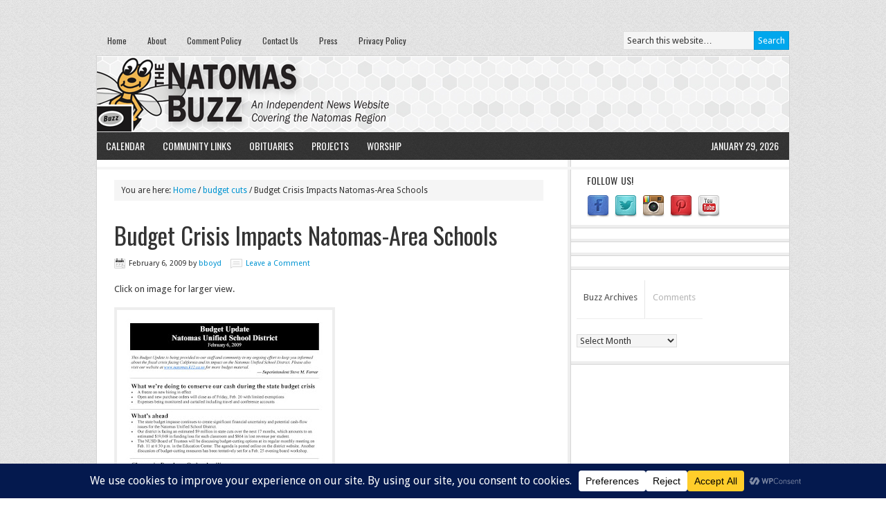

--- FILE ---
content_type: application/javascript
request_url: https://www.natomasbuzz.com/wp-content/plugins/hello-tabs-widget-plugin/js/hello.tabs.1.0.js?ver=3.5.2
body_size: 1074
content:
/*
 * Hello Tabs plugin v 1.0
 * Copyright (c) 2012 Anton Korda
 * Date: 2012-04-5 20:42:16 -0500
 */

(function($) {

    $.fn.extend({
        helloTabs: function(options) {
	
			var defaults = {
					speed : 500,
					effect : 'showHide',
			        easing : false,
			        menuId : '#tabs-menu',
					contentId : '#tabs-content-inner',
			}
			
			var options = $.extend(defaults, options);
			
			var speed = options.speed;
			var easing = options.easing;
			var menuId = options.menuId;
			var contentId = options.contentId;
			var effect = options.effect;

			
			return this.each(function() {
				
				var obj = $(this);
				$(obj).prepend('<ul id="'+menuId.replace("#","").replace(".","")+'" class="tabs-menu clearfix"></ul>');
				var menu = $(menuId,obj);
				var content = $(contentId,obj);
		
			
			
			    var maxH = -1;
				var maxW = $(obj).parent().width()+1;
				$('> div', content).each(function(i){
                      
				      $(this).addClass('parent');
					  				
					  var h = $(this).height(); 
					  maxH = h > maxH ? h : maxH;

					  objId = $(this).attr('id'); 
					  objHeading = $('h2',this).text();
					  if(objHeading=='' || objHeading=='undefined'){
						objHeading=i+1;
					  }else{
						$('h2', this).remove();
					  }
					  $(menu).append('<li class=' + objId + '><a href="#">' + objHeading + '</a></li>');
					  
				});
				
			    
				$('> div', content).first().addClass('show');
				$('> li', menu).first().addClass('selected');
				
				
				
				$('li a', menu).click(function(){
					if (!$(this).parent().hasClass('selected')) {    
						$('li', menu).removeClass('selected');
						$(this).parent().addClass('selected');
						
						var selement = $('div.parent:eq(' + $('> li a', menu).index(this) + ')', content);
						var helement = $('div.parent', content);
						tabWidth(selement, speed);
						hideElement(helement, effect, speed, easing);
						showElement(selement, effect, speed, easing);
						
					}
					return false;
				});
				
				
				
				function tabWidth(parent, speed){
					$(content).animate({height : parent.height()},speed);
				}
				
				function hideElement(element, effect, speed, easing){
					switch(effect){
						case 'slideDownSlideUp' : 
						case 'fadeInSlideUp' :
						case 'fadeInSlideUpDelay' :
						case 'slideDownSlideUpDelay' : element.stop(true,true).slideUp(speed,easing); break;
						case 'fadeInFadeOutDelay' : 
						case 'slideDownFadeOutDelay' : element.stop(true,true).fadeOut(speed,easing); break;
						case 'showHide' : element.stop(true,true).hide(); break;
						case 'showHideAnimate' : element.stop(true,true).hide(speed,easing); break;
						case 'leftShowLeftHide' :
						case 'topShowLeftHide' :
						case 'bottomShowLeftHide' : 
						case 'rightShowLeftHide' : element.stop(true,true).rightHide(speed, easing, maxW); break;
						case 'leftShowRightHide' : 
						case 'topShowRightHide' : 
						case 'bottomShowRightHide' :
						case 'rightShowRightHide' : element.stop(true,true).leftHide(speed, easing, maxW); break;
						case 'bottomShowBottomHide' : 
						case 'leftShowBottomHide' :
						case 'rightShowBottomHide' : 
						case 'topShowBottomHide' : element.stop(true,true).bottomHide(speed, easing, maxH); break;
						case 'topShowTopHide' : 
						case 'leftShowTopHide' : 
						case 'rightShowTopHide' : 
						case 'bottomShowTopHide' : element.stop(true,true).topHide(speed, easing, maxH); break;
					}
				}
				
				function showElement(element, effect, speed, easing){
					switch(effect){
						case 'slideDownSlideUp' : element.stop(true,true).slideDown(speed,easing); break;
						case 'slideDownSlideUpDelay' : 
						case 'slideDownFadeOutDelay' :element.stop(true,true).delay(speed).slideDown(speed,easing); break;
						case 'fadeInSlideUpDelay' :
						case 'fadeInFadeOutDelay' : element.stop(true,true).delay(speed).fadeIn(speed,easing); break;
						case 'fadeInSlideUp' : element.stop(true,true).fadeIn(speed,easing); break;
						case 'showHide' : element.stop(true,true).show(); break;
						case 'showHideAnimate' : element.stop(true,true).show(speed,easing); break;
						case 'rightShowRightHide' :
						case 'rightShowTopHide' : 
						case 'rightShowBottomHide' : 
						case 'rightShowLeftHide' : element.stop(true,true).leftShow(speed, easing, maxW); break;
						case 'leftShowRightHide' : 
						case 'leftShowTopHide' : 
						case 'leftShowBottomHide' : 
						case 'leftShowLeftHide' : element.stop(true,true).rightShow(speed, easing, maxW); break;
						case 'topShowLeftHide' : 
						case 'topShowRightHide' : 
						case 'topShowTopHide' : 
						case 'topShowBottomHide' : element.stop(true,true).topShow(speed, easing, maxH); break;
						case 'bottomShowLeftHide' :
						case 'bottomShowRightHide' :
						case 'bottomShowBottomHide' : 
						case 'bottomShowTopHide' : element.stop(true,true).bottomShow(speed, easing, maxH); break;
					}
				}
	

				
				
				
				
			});
			
			
			
		}	
    });
	
	//effects
	$.fn.topShow = function(speed, easing, max){
	    $(this).show();
	    $(this).css({'position':'absolute','left':'15px','top':-(max)});
	    return $(this).stop().animate({
			'top' : '0px'
		}, speed || 500, easing || 'swing');
    };

	$.fn.leftShow = function(speed, easing, max){
	    $(this).show();
	    $(this).css({'position':'absolute', 'top': '0','left':max});
	    return $(this).stop().animate({
			'left' : '15px'
		}, speed || 500, easing || 'swing');
    };
	
	$.fn.bottomShow = function(speed, easing, max){
	    $(this).show();
	    $(this).css({'position':'absolute','left':'15px','top':(max)});
	    return $(this).stop().animate({
			'top' : '0px'
		}, speed || 500, easing || 'swing');
    };
	
	$.fn.rightShow = function(speed, easing, max){
	    $(this).show();
	    $(this).css({'position':'absolute','top': '0','left':-(max)});
	    return $(this).stop().animate({
			'left' : '15px'
		}, speed || 500, easing || 'swing');
    };
	
	$.fn.topHide = function(speed, easing, max){
	    $(this).css('position','absolute');
	    return $(this).stop().animate({
			'top' : -(max)
		}, speed || 500, easing || 'swing' );
 
	};
	
	$.fn.bottomHide = function(speed, easing, max){
	    $(this).css('position','absolute');
	    return $(this).stop().animate({
			'top' : (max)
		}, speed || 500, easing || 'swing');
 
	};
	
	$.fn.rightHide = function(speed, easing, max){
	    $(this).css('position','absolute');
	    return $(this).stop().animate({
			'left' : -(max)
		}, speed || 500,easing || 'swing');
 
	};

	$.fn.leftHide = function(speed, easing, max){
	    $(this).css('position','absolute');
	    return $(this).stop().animate({
			'left' : (max)
		}, speed || 500, easing || 'swing');
 
	};
	
	
})(jQuery);